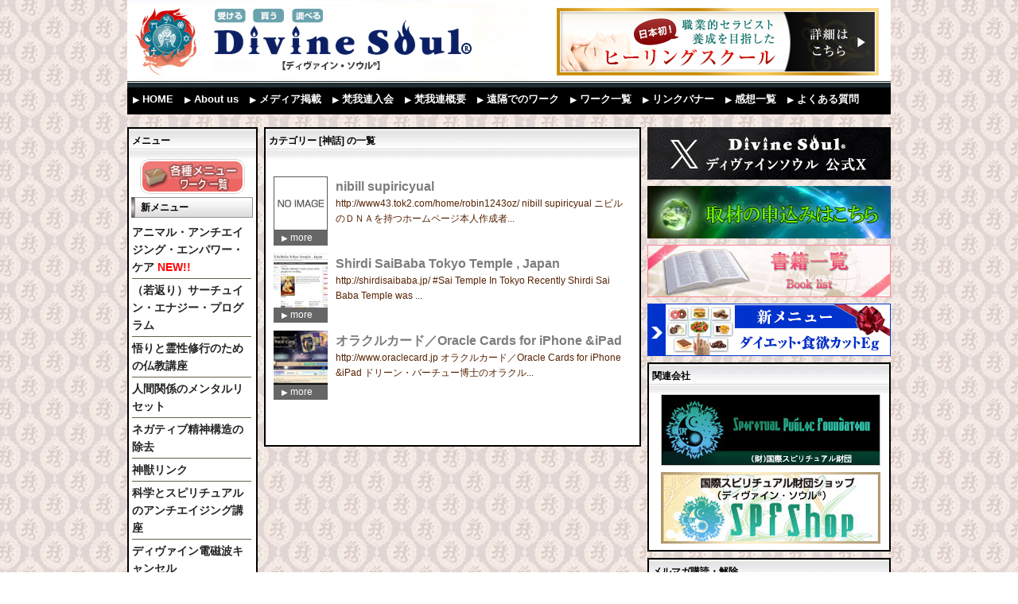

--- FILE ---
content_type: text/html; charset=UTF-8
request_url: http://divinesoul.jp/category/registered/link-information/link-myth
body_size: 34121
content:




<!DOCTYPE html>
<html xmlns="http://www.w3.org/1999/xhtml" xml:lang="ja-JP" lang="ja-JP">
<head>
<meta http-equiv="content-type" content="text/html; charset=utf-8">
<title>神話 | divinesoul  [ディヴァイン・ソウル®]</title>
<meta name="viewport" content="width=1024">
<meta name="robots" content="index,follow">
<meta name="robots" content="noydir">
<meta name="robots" content="noodp">
<meta http-equiv="Content-Language" content="ja" />
<meta http-equiv="Content-Style-Type" content="text/css" />
<meta http-equiv="Content-Script-Type" content="text/javascript" />
<meta http-equiv="X-UA-Compatible" content="requiresActiveX=true" />
<meta content="" name="keywords">
<meta content="スピリチュアルと精神世界のポータルサイト" name="description">
<link rel="stylesheet" href="http://divinesoul.jp/wp/wp-content/themes/divinesoul/style.css" media="screen">
<link href='http://fonts.googleapis.com/css?family=Crimson+Text&amp;subset=latin' rel='stylesheet' type='text/css'>
<link rel="alternate" type="application/rss+xml" title="nachuruのRSS" href="http://divinesoul.jp/feed" />
<!--[if lt IE 9]>
<script src="http://html5shiv.googlecode.com/svn/trunk/html5.js"></script>
<script src="http://ie7-js.googlecode.com/svn/trunk/lib/IE9.js"></script>
<![endif]-->





<script type="text/javascript">
 document.oncontextmenu = function(){
      alert( "右クリック禁止" );
     return false;
};
</script>

<!-- Google Tag Manager -->
<script>(function(w,d,s,l,i){w[l]=w[l]||[];w[l].push({'gtm.start':
new Date().getTime(),event:'gtm.js'});var f=d.getElementsByTagName(s)[0],
j=d.createElement(s),dl=l!='dataLayer'?'&l='+l:'';j.async=true;j.src=
'https://www.googletagmanager.com/gtm.js?id='+i+dl;f.parentNode.insertBefore(j,f);
})(window,document,'script','dataLayer','GTM-57BKF2H');</script>
<!-- End Google Tag Manager -->

<link rel="alternate" type="application/rss+xml" title="divinesoul  [ディヴァイン・ソウル®] &raquo; 神話 カテゴリーのフィード" href="http://divinesoul.jp/category/registered/link-information/link-myth/feed" />
<script type="text/javascript">
// <![CDATA[
var lightbox_path = "http://divinesoul.jp/wp/wp-content/plugins/lightbox-gallery/";
// ]]>
</script>
<link rel="EditURI" type="application/rsd+xml" title="RSD" href="http://divinesoul.jp/wp/xmlrpc.php?rsd" />
<link rel="wlwmanifest" type="application/wlwmanifest+xml" href="http://divinesoul.jp/wp/wp-includes/wlwmanifest.xml" /> 
<meta name="generator" content="WordPress 3.6.1" />

<!-- All in One SEO Pack 2.0.4 by Michael Torbert of Semper Fi Web Design[166,203] -->
<meta name="robots" content="noindex,follow" />

<link rel="canonical" href="http://divinesoul.jp/category/registered/link-information/link-myth" />
<!-- /all in one seo pack -->
<!-- BEGIN: WP Social Bookmarking Light -->
<meta name="mixi-check-robots" content="noimage" />
<script type="text/javascript" src="http://connect.facebook.net/ja_JP/all.js#xfbml=1"></script>
<style type="text/css">
.wp_social_bookmarking_light{
    border: 0 !important;
    padding: 0 !important;
    margin: 0 !important;
}
.wp_social_bookmarking_light div{
    float: left !important;
    border: 0 !important;
    padding: 0 !important;
    margin: 0 5px 0px 0 !important;
    height: 23px !important;
    text-indent: 0 !important;
}
.wp_social_bookmarking_light img{
    border: 0 !important;
    padding: 0;
    margin: 0;
    vertical-align: top !important;
}
.wp_social_bookmarking_light_clear{
    clear: both !important;
}
.wsbl_twitter{
    width: 100px;
}</style>
<!-- END: WP Social Bookmarking Light -->
</head>
<body id="PageTop">
<!-- Google Tag Manager (noscript) -->
<noscript><iframe src="https://www.googletagmanager.com/ns.html?id=GTM-57BKF2H"
height="0" width="0" style="display:none;visibility:hidden"></iframe></noscript>
<!-- End Google Tag Manager (noscript) -->

<div class="bg">
	<!-- ↓ header
	============================================= -->
	<header class="headerArea">
		<div class="clearFix">

			<!-- //menuList -->
			<div class="logo on"><a href="http://divinesoul.jp/"><img src="http://divinesoul.jp/wp/wp-content/themes/divinesoul/images/logo.jpg" alt="divinesoul | 公式ホームページ" width="425" height="85" /></a></div>
			<div class="logo2 on"><a href="http://spiritual-public-foundation.org/news/20440"><img src="http://divinesoul.jp/wp/wp-content/themes/divinesoul/images/school.jpg" alt="職業的セラピスト養成を目指した本格的ヒーリングスクール2019年4月第五期生募集中" width="405" height="85" /></a></div>

			<!--<div class="ad_bg"><a href="http://spiritual-public-foundation.org/"><span class="bold_df f14">薬事法務学会公認、ISO9001(品質)‐ISO14001(環境)</span>・ 国際標準規格マネジメントシステム取得 スピリチュアル・ヒーリングインストラクター、 カウンセリングインストラクター、パワーストーンインスト ラクターアロマテラピーインストラクター２級講座開講 </a></div>-->
		</div>
		<!-- //clearFix -->
		<div class="menuList">

		<ul id="menu-mainmenu" class=""><li id="menu-item-18556" class="menu-item menu-item-type-custom menu-item-object-custom menu-item-home menu-item-18556"><a href="http://divinesoul.jp">HOME</a></li>
<li id="menu-item-18554" class="menu-item menu-item-type-custom menu-item-object-custom menu-item-18554"><a href="http://divinesoul.jp/about-us">About us</a></li>
<li id="menu-item-18555" class="menu-item menu-item-type-custom menu-item-object-custom menu-item-18555"><a href="http://divinesoul.jp/column/essay/media">メディア掲載</a></li>
<li id="menu-item-18557" class="menu-item menu-item-type-post_type menu-item-object-page menu-item-18557"><a href="http://divinesoul.jp/bongaren-nyukai">梵我連入会</a></li>
<li id="menu-item-18558" class="menu-item menu-item-type-custom menu-item-object-custom menu-item-18558"><a href="http://divinesoul.jp/summary">梵我連概要</a></li>
<li id="menu-item-18560" class="menu-item menu-item-type-custom menu-item-object-custom menu-item-18560"><a href="http://divinesoul.jp/remote_absentee">遠隔でのワーク</a></li>
<li id="menu-item-18561" class="menu-item menu-item-type-post_type menu-item-object-page menu-item-18561"><a href="http://divinesoul.jp/menulist">ワーク一覧</a></li>
<li id="menu-item-18562" class="menu-item menu-item-type-custom menu-item-object-custom menu-item-18562"><a href="http://divinesoul.jp/reciprocal_link">リンクバナー</a></li>
<li id="menu-item-19884" class="menu-item menu-item-type-post_type menu-item-object-page menu-item-19884"><a href="http://divinesoul.jp/customervoice">感想一覧</a></li>
<li id="menu-item-26154" class="menu-item menu-item-type-post_type menu-item-object-page menu-item-26154"><a href="http://divinesoul.jp/qa">よくある質問</a></li>
</ul>    	</div>
	</header><!-- ↓ Contents
============================================= -->
<div class="contents">
	<section class="main">
		<div class="clearFix">
						<section class="mainAreaL">
					<div class="contentsL">
						<!-- menu -->
						<div class="menu">
							<div class="menuTitle">メニュー</div>
							<div class="text-center pt8 on"><a href="http://divinesoul.jp/menulist"><img src="http://divinesoul.jp/wp/wp-content/themes/divinesoul/images/bt_menu.gif" width="132px" height="44px"></a></div>
							<div class="menuTop">新メニュー</div>
							<ul>
								<li><a href="http://divinesoul.jp/registered/link-healing/animal-anti-aging-empower-care">アニマル・アンチエイジング・エンパワー・ケア<span class="red bold_df"> NEW!!</span></a></li>
								<li><a href="http://divinesoul.jp/menu/lmenu_session/03_session/beauty/sirtuin-energy-program">（若返り）サーチュイン・エナジー・プログラム</a></li>
								<li><a href="http://divinesoul.jp/menu/lmenu_session/buddhist_lectures">悟りと霊性修行のための仏教講座</a></li>
								<li><a href="http://divinesoul.jp/menu/lmenu_session/03_session/relationships_reset">人間関係のメンタルリセット</a></li>
								<li><a href="http://divinesoul.jp/menu/lmenu_session/03_session/remove_negative_mind">ネガティブ精神構造の除去</a></li>
								<li><a href="http://divinesoul.jp/menu/lmenu_session/11_devinelink/divine-beast">神獣リンク</a></li>
								<li><a href="http://divinesoul.jp/menu/courses/science-spiritual-anti-aging">科学とスピリチュアルのアンチエイジング講座</a></li>
								<li><a href="http://divinesoul.jp/menu/lmenu_session/03_session/evolution/electromagnetic_waves">ディヴァイン電磁波キャンセル<span class="red bold_df"></span></a></li>
								<li><a href="http://divinesoul.jp/menu/lmenu_session/03_session/evolution/ltf-trinity">L.T.F.トリニティ<span class="red bold_df"></span></a></li>
								<li><a href="http://divinesoul.jp/menu/lmenu_session/03_session/evolution/reverse-reflection">リバースリフレクション・バリア<span class="red bold_df"></span></a></li>
								<li><a href="http://divinesoul.jp/menu/lmenu_session/03_session/evolution/es-protection">ESプロテクション<span class="red bold_df"></span></a></li>
								<li><a href="http://divinesoul.jp/menu/super-soul-injection">スーパー・ソウル・インジェクション<span class="red bold_df"></span></a></li>
								<li><a href="http://divinesoul.jp/menu/lmenu_session/03_session/beyond2020">ビヨンド2020アセンション<span class="red bold_df"></span></a></li>
								<li><a href="http://divinesoul.jp/menu/energy_personnel_seminar">エネルギー能力者セミナー<span class="red bold_df"></span></a></li>
								<li><a href="http://divinesoul.jp/menu/lmenu_session/03_session/holydragon">ホーリー・ドラゴン<span class="red bold_df"></span></a></li>
								<li><a href="http://divinesoul.jp/menu/lmenu_session/03_session/mind_reinforce">ストレス耐性強化系セッション 【マインド・レインフォース】<span class="red bold_df"></span></a></li>
								<li><a href="http://divinesoul.jp/menu/diamond_heart">ダイヤモンドハート<span class="red bold_df"></span></a></li>
								<li><a href="http://divinesoul.jp/menu/success-story">あなたの自力で夢を叶える成功物語.講座<span class="red bold_df"></span></a></li>
								<li><a href="http://divinesoul.jp/menu/lmenu_session/11_devinelink/18-enlightenment_spirituality/divine_enlightight_linkage">【悟り・霊的進化系ディヴァイン・リンク】ディヴァイン・エンライト・リンケージ<span class="red bold_df"></span></a></li>
								<li><a href="http://divinesoul.jp/menu/divinecareprogram">ディヴァイン・ケア・プログラム<span class="red bold_df"></span></a></li>
								<li><a href="http://divinesoul.jp/animal-2/dog_divinecareprogram">犬用ディヴァイン・ケア・プログラム<span class="red bold_df"></span></a></li>
							</ul>
                            <!--<div class="menuTop f10">期間限定、今月のお勧めリンク</div>
							<ul>
								<li><a href="http://divinesoul.jp/menu/lmenu_session/11_devinelink/00-monthly_recommend/janus">ヤヌス神リンク(守護神＋祈願付きリンク)<span class="red bold_df"> NEW!!</span></a></li>

							</ul>-->

                            <div class="menuTop">人気メニュー</div>
							<ul>
								<li><a href="http://divinesoul.jp/animal-2/dog-vaccine9">ワンちゃん混合接種ワクチン9種＋狂犬病予防エナジー伝授</a></li>
								<li><a href="http://divinesoul.jp/menu/lmenu_etc/03_comingsoon/coaching">愛内かこのダイエットコーチング！</a></li>
								<li><a href="http://divinesoul.jp/menu/lmenu_session/17_extraterrestrial_energyprogram">地球系外高次エネルギー体プログラム「パラディヴァイン・リンク」</a></li>
							</ul>

							<div class="menuTop">セッション系</div>
							<ul>
								<!--< ?php wp_list_categories('child_of=2037&depth=1&orderby=slug&hide_empty=0&title_li=') ?>-->
                                <li><a href="http://divinesoul.jp/category/menu/lmenu_session/01_counseling">カウンセリング</a></li>
                                <li><a href="http://divinesoul.jp/category/menu/lmenu_session/02_healing">ダブル・ヒーリング</a></li>
								<li><a href="http://divinesoul.jp/category/menu/lmenu_session/03_session">各種セッション</a></li>
								<li><a href="http://divinesoul.jp/category/menu/lmenu_session/04_economicfortune">金運系セッション</a></li>
								<li><a href="http://divinesoul.jp/category/menu/lmenu_session/05_love-menu">恋愛系講座＆セッション</a></li>
								<li><a href="http://divinesoul.jp/category/menu/lmenu_session/06_vest">才能開花・能力付与</a></li>
								<li><a href="http://divinesoul.jp/category/menu/lmenu_session/07_initiation">能力伝授</a></li>
								<li><a href="http://divinesoul.jp/category/menu/lmenu_session/08_resurrection">能力封印解除・復活</a></li>
								<li><a href="http://divinesoul.jp/category/menu/lmenu_session/09_subscriptionsenergy">スクリプションエナジー</a></li>
								<li><a href="http://divinesoul.jp/category/menu/lmenu_session/10_diet_appetite_cut">ダイエット・食欲カットEg</a></li>
								<li><a href="http://divinesoul.jp/category/menu/lmenu_session/15_brain_activation">学習・脳活性化プログラム</a></li>
								<li><a href="http://divinesoul.jp/category/menu/lmenu_session/11_devinelink">ディヴァインリンク</a></li>
								<li><a href="http://divinesoul.jp/category/menu/lmenu_session/12_divine-skill">ディヴァイン・スキル</a></li>
								<li><a href="http://divinesoul.jp/category/menu/lmenu_session/13_divinehealing">ディヴァイン・ヒーリング</a></li>
							</ul>

							<div class="menuTop">講座・セミナー系</div>
							<ul>
								<!--< ?php wp_list_categories('child_of=2039&depth=1&orderby=slug&hide_empty=0&title_li=') ?>-->
								<li><a href="http://divinesoul.jp/menu/courses/science-spiritual-anti-aging">科学とスピリチュアルのアンチエイジング講座</a></li>
								<li><a href="http://divinesoul.jp/animal-2/">アニマル講座・ヒーリング関係</a></li>
								<li><a href="http://divinesoul.jp/menu/lmenu_seminar/artmasanga">ディヴァイン・ソウルレクチャー・アートマサンガ（魂の集い）</a></li>
								<li><a href="http://divinesoul.jp/category/menu/lmenu_seminar/01_channeling-course">チャネリング講座</a></li>
								<li><a href="http://divinesoul.jp/category/menu/lmenu_seminar/02_healing-course">ヒーリング講座</a></li>
								<li><a href="http://divinesoul.jp/category/menu/lmenu_seminar/03_worker">ライトワーカー養成コース</a></li>
								<li><a href="http://divinesoul.jp/category/menu/lmenu_seminar/04_meditation">修行用の瞑想法</a></li>
								<li><a href="http://divinesoul.jp/category/menu/lmenu_seminar/05_beauty-course">ビューティ講座</a></li>
								<li><a href="http://divinesoul.jp/category/menu/lmenu_seminar/06_initiation">伝法潅頂(イニシエーション)</a></li>

							</ul>

							<!-- <div class="menuTop">その他</div>
							<ul>
									<li class="cat-item cat-item-20"><a href="http://divinesoul.jp/category/menu/lmenu_etc/01_relaxation" title="リラクゼーション に含まれる投稿をすべて表示">リラクゼーション</a>
</li>
	<li class="cat-item cat-item-183"><a href="http://divinesoul.jp/category/menu/lmenu_etc/02_healing-free" title="無償遠隔ヒーリング に含まれる投稿をすべて表示">無償遠隔ヒーリング</a>
</li>
							</ul> -->


							<div class="menuTop f10">DO･DRヒーリングオプション</div>
							<ul>
																								<li><a href="http://divinesoul.jp/menu/lmenu_session/06_vest/do-mainstream" title="DO メインストリーム">DO メインストリーム</a></li>
																<li><a href="http://divinesoul.jp/menu/lmenu_session/06_vest/do-defence" title="DO ネガティブ・ディフェンス">DO ネガティブ・ディフェンス</a></li>
																<li><a href="http://divinesoul.jp/menu/lmenu_session/06_vest/do-learning" title="DO トリプル・ラーニング">DO トリプル・ラーニング</a></li>
																<li><a href="http://divinesoul.jp/menu/lmenu_session/06_vest/do-relaxation" title="DO リラクゼーション・オブ・テンション">DO リラクゼーション・オブ・テンション</a></li>
																<li><a href="http://divinesoul.jp/menu/lmenu_session/06_vest/do-negativedivorce" title="DO ネガティブ・ディボース">DO ネガティブ・ディボース</a></li>
																<li><a href="http://divinesoul.jp/menu/lmenu_session/06_vest/do-grounding" title="DO パーフェクト・グラウンディング・アースパワー">DO パーフェクト・グラウンディング・アースパワー</a></li>
																<!--
								<li><a href="#">DO メインストリーム</a></li>
								<li><a href="#">DO ネガティブ・ディフェンス</a></li>
								<li><a href="#">DO トリプル・ラーニング</a></li>
								<li><a href="#">DO リラクゼーション・オブ・テンション </a></li>
								<li><a href="#">DO ネガティブ・ディボース</a></li>
								<li><a href="#">DO パーフェクト・グラウンディング・アースパワー</a></li>
								 -->
							</ul>
							<div class="menuTop f10">ディヴァイン・アヴァターラ</div>
							<ul>
   								<li><a href="http://divinesoul.jp/menu/avatara-shiva">シヴァ神</a></li>
								<li><a href="http://divinesoul.jp/menu/avatara-vishnu">ヴィシュヌ神</a></li>
								<li><a href="http://divinesoul.jp/menu/avatara-brahma">ブラフマー神</a></li>
								<li><a href="http://divinesoul.jp/menu/avatara-ganesh">ガネーシャ神</a></li>
								<li><a href="http://divinesoul.jp/menu/avatara-aldernalisubara">アルダーナリシュヴァラ神</a></li>
								<li><a href="http://divinesoul.jp/menu/avatara-kalacakra">カ―ラチャクラ神</a></li>
								<li><a href="http://divinesoul.jp/menu/avatara-dattatolayer">ダッタトレーヤ―神</a></li>

								<li><a href="http://divinesoul.jp/menu/avatara-kali">女神カーリー</a></li>
								<li><a href="http://divinesoul.jp/menu/avatara-parvati">女神パールヴァティー</a></li>
								<li><a href="http://divinesoul.jp/menu/avatara-laksmi">女神ラクシュミー</a></li>
								<li><a href="http://divinesoul.jp/menu/avatara-sarasvati">女神サラスヴァティ</a></li>
								<li><a href="http://divinesoul.jp/menu/avatara-gayatri">ガヤトリ女神</a></li>

								<li><a href="http://divinesoul.jp/menu/avatara-durga">女神ドゥルガー</a></li>
							</ul>

							<div class="refund">
								<p> ※当サロンではいかなる理由があろうと、ご返金はお断りしております。恐れ入りますが、ご了承のうえお申込み・ご予約ください。
									※当日のキャンセルに関しては、全額を請求させていただくか、受講回数を減らさせていただきます。必ず前日までにご連絡ください。</p>
							</div>
						</div>

						<!-- borderB -->
						<div class="borderB">
							<ul class="bannerL  on">
								<li><a href="http://www.dff.jp/" target="_blank"><img src="http://bnr.dff.jp/pix/dffbanner120_60.gif" alt="クリックで救える命がある。" width="120" height="60"></a></li>
								<!-- <li><a href="http://www.kddi.com/corporate/torikumi/kibou/" target="_blank"><img src="http://www.kddi.com/corporate/kddi/csr/kibou/image/banner150x150.gif" alt="KDDIクリック募金 キボウのカケラ" width="125" height="125" ></a></li> -->
							</ul>
						</div>
						<!-- //borderB -->

						<ul class="bannerL on">
							<li><a href="http://blogopolis.jp/view/http://divinesoul.jp/" target="_blank"><img src="http://divinesoul.jp/wp/wp-content/themes/divinesoul/images/blogopolis.png" width="125" height="100"></a></li>

						</ul>
					</div>
					<!-- //contentsL-->


					<!-- contentsL_02-->
					<!--<div class="contentsL mt8">
						<div class="menu_02">
							<div class="menuTitle f10">ディヴァインソウル チャンネル</div>
							<!-- begin featured video -->

							<!--<div class="centerL ">
								<iframe width="148" height="148" src="http://www.youtube.com/embed/waM30LiXoHk?feature=player_detailpage" frameborder="0" allowfullscreen></iframe>
							</div>-->
							<!--<p>【DivineSoul Channel】<br>
								&emsp;&raquo; <a href="http://www.youtube.com/user/divinesoul78" target="_blank">その他の動画</a></p>-->

							<!-- end featured video -->

					<!-- //contentsL_02-->

				</section>
				<!-- //mainAreaL-->


		<!-- mainAreaC-->
		<div class="mainC">
			<!-- mainAreaC-->
    			<section class="mainAreaC">
				<div class="menu_03">
						<div class="menuTitle">
							<h2>カテゴリー [神話] の一覧</h2>
						</div>
						<div class="contentList">
												<!-- box-->
														<div class="pt10">
								<div class="left">
									<a href="http://divinesoul.jp/registered/nibill-supiricyual" title="nibill supiricyual"><img src="http://divinesoul.jp/wp/wp-content/themes/divinesoul/images/noimage.gif" width="68" height="68" alt="nibill supiricyual" /></a>
								</div>
								<div class="contentBoxL"><span class="red bold_df"></span>
									<h3><a href="http://divinesoul.jp/registered/nibill-supiricyual" class="title">nibill supiricyual</a></h3>
									<p>http://www43.tok2.com/home/robin1243oz/

nibill supiricyual

ニビルのＤＮＡを持つホームページ本人作成者...</p>
								</div>
								<div class="more">
									<a href="http://divinesoul.jp/registered/nibill-supiricyual"><span class="f10">&#9654;</span>&nbsp;more</a>
								</div>
							</div>
														<div class="pt10">
								<div class="left">
									<a href="http://divinesoul.jp/registered/shirdi-saibaba-tokyo-temple-japan" title="Shirdi SaiBaba Tokyo Temple , Japan"><img src="http://divinesoul.jp/wp/wp-content/uploads/2011/03/shirdi-saibaba-200x200.jpg" width="68" height="68" alt="Shirdi SaiBaba Tokyo Temple , Japan" /></a>
								</div>
								<div class="contentBoxL"><span class="red bold_df"></span>
									<h3><a href="http://divinesoul.jp/registered/shirdi-saibaba-tokyo-temple-japan" class="title">Shirdi SaiBaba Tokyo Temple , Japan</a></h3>
									<p>http://shirdisaibaba.jp/

#Sai Temple In Tokyo
Recently Shirdi Sai Baba Temple was ...</p>
								</div>
								<div class="more">
									<a href="http://divinesoul.jp/registered/shirdi-saibaba-tokyo-temple-japan"><span class="f10">&#9654;</span>&nbsp;more</a>
								</div>
							</div>
														<div class="pt10">
								<div class="left">
									<a href="http://divinesoul.jp/registered/oraclecard" title="オラクルカード／Oracle Cards for iPhone &amp;iPad"><img src="http://divinesoul.jp/wp/wp-content/uploads/2010/07/oraclecard-150x150.jpg" width="68" height="68" alt="オラクルカード／Oracle Cards for iPhone &amp;iPad" /></a>
								</div>
								<div class="contentBoxL"><span class="red bold_df"></span>
									<h3><a href="http://divinesoul.jp/registered/oraclecard" class="title">オラクルカード／Oracle Cards for iPhone &#038;iPad</a></h3>
									<p>http://www.oraclecard.jp
オラクルカード／Oracle Cards for iPhone &amp;iPad
ドリーン・バーチュー博士のオラクル...</p>
								</div>
								<div class="more">
									<a href="http://divinesoul.jp/registered/oraclecard"><span class="f10">&#9654;</span>&nbsp;more</a>
								</div>
							</div>
														<div class="pt10">
							<p>
							 &nbsp;
														</p>
							</div>
												</div>
				</div>
			</section>
							<!-- //mainAreaC-->
		</div>
						<div class="areaRight">
					<section class="mainAreaR">
					<!--<div class="bg_w mb8 on"><a href="http://divinesoul.jp/category/store"><img src="http://divinesoul.jp/wp/wp-content/themes/divinesoul/images/goods_02.jpg" width="306" height="66" alt="" /></a></div>-->
						<div class="bg_w mb8 on"><a href="https://x.com/KddGLh2bLxBgM3h" target="_blank"><img src="http://divinesoul.jp/wp/wp-content/themes/divinesoul/images/x-bnr.jpg?240702" width="306" height="66" alt="ディバインソウル 公式X" /></a></div>
						<div class="bg_w mb8 on"><a href="http://divinesoul.jp/press-2"><img src="http://divinesoul.jp/wp/wp-content/themes/divinesoul/images/ples.jpg" width="306" height="66" alt="" /></a></div>
						<div class="bg_w mb8 on"><a href="http://divinesoul.jp/rmenu_books"><img src="http://divinesoul.jp/wp/wp-content/themes/divinesoul/images/book_list.jpg" width="306" height="66" alt="" /></a></div>
						<div class="bg_w mb8 on"><a href="http://divinesoul.jp/category/menu/lmenu_session/10_diet_appetite_cut"><img src="http://divinesoul.jp/wp/wp-content/themes/divinesoul/images/diet_cut.jpg" width="306" height="66" alt="" /></a></div>
						<div class="contentsR">
							<!-- menu -->
							<div class="menuR">
								<div class="menuTitle">関連会社</div>
								<ul class="bannerR on">
									<li><a href="http://spiritual-public-foundation.org/" target="_blank"><img src="http://divinesoul.jp/wp/wp-content/themes/divinesoul/images/zaidanbanner3.jpg" width="276" height="90" alt="" /></a></li>
									<li><a href="http://spiritual-shop.jp/" target="_blank"><img src="http://divinesoul.jp/wp/wp-content/themes/divinesoul/images/shopbanner.jpg" width="276" height="90" alt="" /></a></li>
									<!--<li><a href="http://bonga.jp/spifes/" target="_blank"><img src="http://divinesoul.jp/wp/wp-content/themes/divinesoul/images/spi_banner.jpg" width="276" height="90" alt="" /></a></li>
									<li><a href="http://shirdisaibaba.jp/" target="_blank"><img src="http://divinesoul.jp/wp/wp-content/themes/divinesoul/images/sil001.jpg" width="276" height="90" alt="" /></a></li>-->
								</ul>
							</div>
						</div>
					</section>
					<!-- //mainAreaR-->

					<section class="mainAreaR mt8">
						<div class="contentsR">
							<!-- menu -->
							<div class="menuR">
								<div class="menuTitle">メルマガ購読・解除</div>
								<ul class="bannerR on">
									<li><a href="http://www.mag2.com/m/0001356771.html"><img src="http://divinesoul.jp/wp/wp-content/themes/divinesoul/images/melmagbanner.jpg" width="250" height="83" alt="" /></a></li>
								</ul>
								<div class="pt8 p8 f14 text-left">
									<form name="mag2-form" action="http://regist.mag2.com/reader/Magrdop" method="POST" style="margin:8px 0 0;">
										<input type="hidden" name="magid" value="1356771" />
										<input type="hidden" name="reg" value="hakkou" />
										<label>
											<input type="radio" name="op" value="reg" title="購読" checked="checked" />
											購読</label>
										&emsp;
										<label>
											<input type="radio" name="op" value="unreg" title="解除" />
											解除</label>
										<input type="text" name="rdemail" value="" size="19" title="メールアドレス" />
										<br />
										<a href="http://www.mag2.com/read/index.html" style="color:#000; font-size:10px;">　読者購読規約</a>&emsp;
										<input type="submit" value="送信" title="送信" />
									</form>
								</div>
								<div class="ml8 mr8">&gt;&gt;&nbsp;<a href="http://archive.mag2.com/0001356771/index.html" style="color:#000;">バックナンバー</a></div>
								<div style="margin:0 7px; padding:6px 0 2px; position:relative; text-align:left;"> <span style="color:#F00">都合により、月１回の配信になります。<br>
									今後ともご愛読の程よろしくお願い致します。</span> </div>
							</div>
						</div>
					</section>
					<!-- //mainAreaR-->

					<section class="mainAreaR mt8">
						<div class="contentsR">
							<!-- menu -->
							<div class="menuR">
								<div class="menuTitle">神の力と霊の力</div>
								<p class="pt4 pl8 pr8">スピリチュアルな能力には、神の力と霊の力があります。</p>
								<p class="pt4 pl8 bold_df">★【霊の力】：</p>
								<p class="pt4 pl8 pr8">この力は生まれつき持っている人が多いです。人格は無用です。才能が重要です。プライドの鼻は人それぞれです。性欲が強いです。相手のネガティヴを受けます。カルマの「つけ」があります。力を使えばその見返りを求められます。カウンセリング内容が霊の話(先祖,お墓,憑依,水子など)にかたよります。人に指図することを好みます。霊は現世に執着します。 </p>
								<p class="pt4 pl8 bold_df">★【神の力】：</p>
								<p class="pt4 pl8 pr8"> この力を生まれつき持っている人は聖者・聖仙くらいです。ほとんどの人は後天的に身につけます。人格が重要です。才能は無用です。プライドの鼻は低くなければいけません。神へのサレンダー(全托)が必要です。相手のネガティヴを受けません。カルマの「つけ」はありません。力を使ってもその見返りはありません。カウンセリング内容が中立的です。指図するより本人に考えさせます。神は現世に執着しません。 </p>
								<p class="pt8 pl8 pr8"> 私達は神の力を使ったセッションを行い、セミナーで神の力を伝授します。どうぞご安心ください。意識レベル20を超えると、解脱へ向けてのエネルギー状態となっていきますが、その方の人格や能力の使い方により解脱出来ない場合もあります。 </p>
							</div>
						</div>
					</section>
					<!-- //mainAreaR-->

					<section class="mainAreaR mt8">
						<div class="contentsR">
							<!-- menu -->
							<div class="menuR">
								<div class="menuTitle">キャンペーン</div>
								<ul class="bannerR on">
									<li><a href="http://divinesoul.jp/campaign_mobile"><img src="http://divinesoul.jp/wp/wp-content/themes/divinesoul/images/_ad_mo2.jpg" width="280" height="62" alt="" /></a></li>
								</ul>
							</div>
						</div>
					</section>
					<!-- //mainAreaR-->

					<!-- //mainAreaR-->

					<!--<section class="mainAreaR mt8">
						<div class="contentsR">
							<!-- menu -->
							<!--<div class="menuR">
								<div class="menuTitle">MIXI COMMUNITY</div>
								<ul class="mixi">
									<li>ミクシィ(mixi)内のコミュニティに、ご参加ください</li>
									<li class="mixiIcon"><a href="http://mixi.jp/view_community.pl?id=3282288" target="_blank">スピリチュアル/精神世界/NewAge</a></li>
									<li class="mixiIcon"><a href="http://mixi.jp/view_community.pl?id=3896569" target="_blank">瞑想家/ヒーラー/チャネラー養成</a></li>
								</ul>
							</div>
						</div>
					</section>-->
					<!-- //mainAreaR-->

					<!-- //mainAreaR-->

					<!--<section class="mainAreaR mt8">
						<div class="contentsR">
							<!-- menu -->
							<!--<div class="menuR">
								<div class="menuTitle">FACE BOOK</div>
								<!-- Facebook Badge START -->
								<!--<div class="on text-center"><a href="https://ja-jp.facebook.com/aiuchi" target="_blank" title="愛内清隆"><img src="http://divinesoul.jp/wp/wp-content/themes/divinesoul/images/nevzkkps.jpg" width="148" height="176" style="border: 0px;" /></a></div>
								<!-- Facebook Badge END -->

								<!--<iframe src="http://www.facebook.com/plugins/likebox.php?href=https://www.facebook.com/divinesoul.jp&amp;width=300&amp;colorscheme=light&amp;show_faces=true&amp;border_color&amp;stream=false&amp;header=true&amp;" scrolling="no" frameborder="0"style="border:none; overflow:hidden; width:300px; height:300px "allowTransparency="true" ></iframe>
							</div>
						</div>
					</section>-->
					<!-- //mainAreaR-->
				</div>		</div>
	</section>
<!-- /main -->
</div>
<!-- /contents -->
	<!-- ↓ Footer
============================================= -->

	<footer class="footer">
		<div class="footerBox">
			<div class="footerNavi">
				<ul id="menu-footermenu" class=""><li id="menu-item-18565" class="menu-item menu-item-type-custom menu-item-object-custom menu-item-18565"><a href="http://divinesoul.jp/company">会社概要</a></li>
<li id="menu-item-18566" class="menu-item menu-item-type-custom menu-item-object-custom menu-item-18566"><a href="http://divinesoul.jp/law">特定商取引法に基づく表記</a></li>
<li id="menu-item-18567" class="menu-item menu-item-type-custom menu-item-object-custom menu-item-18567"><a href="http://divinesoul.jp/privacypolicy">プライバシーポリシー</a></li>
<li id="menu-item-18568" class="menu-item menu-item-type-custom menu-item-object-custom menu-item-18568"><a href="http://divinesoul.jp/main-contact">お問い合わせ</a></li>
<li id="menu-item-28183" class="menu-item menu-item-type-post_type menu-item-object-page menu-item-28183"><a href="http://divinesoul.jp/site-map">サイトマップ</a></li>
<li id="menu-item-22778" class="menu-item menu-item-type-post_type menu-item-object-page menu-item-22778"><a href="http://divinesoul.jp/link_collection">リンク集</a></li>
</ul>			</div>
			<div class="address">
				<div class="left w500">【ディヴァイン・ソウル(聖霊)】 はスピリチュアルと精神世界のサイトです。</div>
				<div class="text-right"> <span>Copyright (c)</span> &nbsp;<a href="http://divinesoul.jp/">divinesoul.jp </a>&nbsp;<span>All Rights Reserved.</span></div>
			</div>
		</div>
		<!-- footerBox -->

	</footer>

	<!-- ↓javascript
======================== -->
		<!--[if IE 6]>
		<script>DD_belatedPNG.fix('img, .png');</script>
	<![endif]-->
      
</div>
</body>
</html>


上記をもっと短くまとめたいです。

--- FILE ---
content_type: text/css
request_url: http://divinesoul.jp/wp/wp-content/themes/divinesoul/style.css
body_size: 331
content:
@charset "utf-8";
/*
Theme Name: Divinsoul
Description: This is the theme for Divinsoul.
Author: 株式会社オレンジ
Author URI: http://www.orange-japan.com/
Version: 1.0
*/

/* CSS Document */
@import url("css/reset.css");
@import url("css/head.css");
@import url("css/base.css");
@import url("css/set.css");



--- FILE ---
content_type: text/css
request_url: http://divinesoul.jp/wp/wp-content/themes/divinesoul/css/head.css
body_size: 3045
content:
@charset "UTF-8";
.headerArea {
	width: 960px;
	height: 150px;
	margin: 0px auto;
	text-align: left;
	background: url(../images/head_bg_02.jpg) no-repeat center top;
}
.menuList {
	width:960px;
	height:34px;
	line-height:30px;
	font-weight:bold;
	background:#000;
	clear:left;
}
.menuList li {
	float:left;
	padding: 0 7px;



}

.menuList a {
	font-size: 105%;
}

.menuList a:link {
	color:#fff;


}
.menuList a:hover {
	color:#fff;


}
.menuList a:visited {
	color:#fff;

}

.menuList a:before {
    content: "▶";
    font-size: 10px;
    margin-right: 4px;
}

.logo {
	width:410px;
	height:100px;
	float:left;
	padding-left:10px;
	padding-top:10px;
	display:inline;
}
.logo2 {
	width:410px;
	height:100px;
	float:right;
	padding-right:10px;
	padding-top:10px;
	display:inline;
}

.ad_bg {
	font-size:12px;
	padding-top:10px;
	padding-left:40px;
	padding-right:8px;
	color:#665f4c;
	_zoom: 1;
	overflow: hidden;
	height:90px;
	background: url(../images/ad_bg.jpg) no-repeat right;
}
.ad_bg a:link {
	color:#665f4c;
}
.ad_bg a:visited {
	color:#665f4c;
}
/* header
====================================*/

.header_whole {
	width: 100%;
	height:auto;
	background: url(../images/header.jpg) no-repeat center top;
}
.header_whole2 {
	width: 100%;
	height:auto;
	background: url(../images/header_02.jpg) no-repeat center top;
}
.header_bg {
	background: url(../images/header_bg.jpg) repeat-x center;
}
/* navi
====================================*/
.globalNavi {
	height: 50px;
	width: 100%;
	background: url(../images/navi_bg.jpg) repeat-x;
	clear: left;
}
.globalNavi ul {
	width: 960px;
	height: 50px;
	margin: 0px auto;
}
.globalNavi ul li {
	float: left
}
/* footer
====================================*/

.footer {
	height:auto;
	clear: both;

}
.footerBox {
	height: auto;
	width: 960px;
	margin: 0 auto;
	padding-top: 20px;
}

.footerNavi {
	width: 960px;
	float:left;
}
.footerNavi ul {
	position: relative;
	text-align: left;
	width: 960px;
	font-size: 80%;
	line-height: 1;
	margin-top:4px;
}
.footerNavi li {
	display: inline;
	border-left: 1px solid #000;
	color:#000;
	line-height: 1;
	font-size:12px;
	padding-left: 10px;
	padding-right: 12px;
}
.footerNavi li:first-child {
	border-left: 0 none;
	margin-left: 0;
	padding-left: 0;
}
.footerNavi li:last-child {
	border-right: 0 none;
	margin-right: 0;
	padding-right: 0;
}
.footerNavi li a{
	color:#000000;
}

.address {
	padding-top:6px;
	font-size: 12px;
	text-align: left;
	width: 960px;
	margin-top: 20px;
	background:#222d31;
		color: #FFF;
}
.addressInner {
	position: relative;
	top: 16px;
	margin: 0px auto;
	height: auto;
	width: 960px;
		color: #FFF;
}

.address span {
	font-family: "ヒラギノ角ゴ Pro W3", "Hiragino Kaku Gothic Pro", "メイリオ", Meiryo, Osaka, "ＭＳ Ｐゴシック", "MS PGothic", sans-serif;
}

.addressTxt {
	margin: 0px auto;
	height: auto;
	width: 960px;
}
.addressTxt span {
	font-family: 'Crimson Text', serif;
	font-size: 120%;
}
.address a {
	color: #FFF !important;
}
.address a:hover {
	color: #FFF;
	text-decoration: underline;
}

--- FILE ---
content_type: text/css
request_url: http://divinesoul.jp/wp/wp-content/themes/divinesoul/css/base.css
body_size: 9209
content:
@charset "UTF-8";
/* Layout
====================================*/

body {
	padding: 0;
	margin: 0 auto;
	text-align: center;
	font-size: 75%;
	line-height: 1.6;
	font-weight: normal;
	font-family: "ヒラギノ角ゴ Pro W3", "Hiragino Kaku Gothic Pro", "メイリオ", Meiryo, Osaka, "ＭＳ Ｐゴシック", "MS PGothic", sans-serif;
	user-select:none;
	-webkit-user-select:none;
	-moz-user-select:none;
	-khtml-user-select:none;
	-webkit-user-drag:none;
	-khtml-user-drag:none;
}
.bg {
	background: url(../images/bg.jpg) repeat center top;
}
.contents {
	color: #562303;
	text-align: left;
	padding-top:10px;
	padding-bottom:20px;
}
.main {
	width: 960px;
	height: auto;
	margin: 0px auto;
}
/* Link
====================================*/
a:link {
	text-decoration: none;
	outline: none;
	color:#7c7c7c;
}
a:visited {
	text-decoration: none;
	outline: none;
	color:#7c7c7c;
}
a:hover {
	text-decoration: underline;
	outline: none;
}
.on a:hover img {
	filter: alpha(opacity=60);
	opacity: 0.6;
	-ms-filter: "alpha( opacity=60 )";
	-moz-opacity: 0.6;
	-webkit-opacity: 0.6;
}
.on2 a:hover img {
	filter: alpha(opacity=80);
	opacity: 0.8;
	-ms-filter: "alpha( opacity=80 )";
	-moz-opacity: 0.8;
	-webkit-opacity: 0.8;
}
/* mainAreaL
====================================*/
.mainAreaL {
	float: left;
	width: 164px;
	height: auto;
}
.contentsL {
	border: 2px solid #000;
	background:#FFF;
	height: auto;
}
.menuTitle {
	line-height:30px;
	padding-left:4px;
	color:#000000;
	font-weight:bold;
}
.menu {
	height:auto;
	background: url(../images/contents_bg.jpg) repeat-x top center;
	padding-bottom:4px;
	border-bottom:2px solid #000;
}
.menu_02 {
	background: url(../images/contents_bg.jpg) repeat-x top center;
	padding-bottom:4px;
}
.menu ul {
	width:150px;
	padding-left:4px;
	padding-bottom:4px;
}
.menu li {
	font-size:90%;
	border-bottom:1px solid #665f4c;
	padding:3px 0px;
	font-weight: bold;
	color:#000000;
}



.menu li a:hover {
	width:100%;
	background:#e8e8e8;
	color:#000000;
	display: block;
}
.menuTop {
	height:30px;
	margin-top:4px;
	margin-left:3px;
	text-indent:12px;
	line-height:26px;
	background:url(../images/titleL.jpg) no-repeat;
	color:#000;
	font-weight:bold;
}
.refund {
	width:130px;
	color:#FF0000;
	padding:4px;
	margin:4px auto;
	border:1px solid #F00;
	font-size:10px;
	line-height:130%;
}
.centerL {
	width:148px;
	margin:0px auto;
}
.bannerL {
	width:120px;
	margin:0px auto;
}
.bannerL ul {
	width:120px;
	margin:0px auto;
}
.bannerL li {
	padding:8px 0px;
}

.mainAreaL li{
	font-size: 14px;
}
.mainAreaL li a:link{
	color: #242424;
}
.mainAreaL li a:link:hover{
	color: #7c7c7c;
}



/* mainAreaC
====================================*/

.mainC {
	width:474px;
	height:auto;
	float:left;
	padding-left:8px;
}
.mainAreaC {
	width: auto;
	height: auto;
	background:#FFF;
	border:2px solid #000;
}
.menu_03 {
	height:auto;
	padding-bottom:8px;
	background: url(../images/contents_bg.jpg) repeat-x top center;
}

.hidden.mainAreaC .menu_03 {
	height: 487px;
	overflow: hidden;
}

.hidden.mainAreaC:last-child .menu_03 {
	height: 476px;
}

.mainAreaC>p#more_btn,
.mainAreaC>p#more_btn02 {
	margin: 10px;
}

.mainAreaC>p#close_btn,
.mainAreaC>p#close_btn02 {
	margin: -10px 10px 10px;
}

.new_column dl {
  width:300px;
}
.new_column dt {
  float:left;
  margin-right:10px;

}

.new_column dd {

}



.picup {
	width:auto;
	height:auto;
	text-align:center;
}
.picupMenu {
	height:auto;
}
.picupMenu li {
	float:left;
	padding-left:7px;
	padding-top:7px;
}
.news {
	padding-left:14px;
}
.icon01 {
	background: url(../images/uservoice_ico.gif) no-repeat 10pt 6pt;
	text-indent:34px;
	color:#000;
	font-size:10px;
	padding-top:8px;
}
.icon01 a:link {
	color:#000;
	text-decoration: underline;
}
.icon01 .icon02 .icon03 a:visited {
	color:#000;
}
.icon01 a:hover {
	text-decoration:none;
	color:#999;
}
.icon02 {
	background: url(../images/twilog_icon.png) no-repeat 10pt 6pt;
	text-indent:34px;
	color:#000;
	padding-top:8px;
	font-size:10px;
}
.icon02 a:link {
	color:#000;
	text-decoration: underline;
}
.icon02 a:visited {
	color:#000;
}
.icon02 a:hover {
	text-decoration:none;
	color:#999;
}
.icon03 {
	background: url(../images/t_mini-b.png) no-repeat 10pt 6pt;
	text-indent:34px;
	color:#000;
	padding-top:8px;
	font-size:10px;
}
.icon03 a:link {
	color:#000;
	text-decoration: underline;
}
.icon03 a:visited {
	color:#000;
}
.icon03 a:hover {
	text-decoration:none;
	color:#999;
}
.bottomBox {
	font-size:10px;
	text-align:right;
	padding-top:8px;
	padding-right:20px;
}
.bottomBox a:link {
	color:#000;
	text-decoration: underline;
}
.bottomBox a:visited {
	color:#000;
}
.bottomBox a:hover {
	text-decoration:none;
	color:#999;
}
.boxC1 {
	float:left;
	padding:8px 0px 8px 24px;
	width:200px;
	height:auto;
}
/* mainAreaR
====================================*/

.areaRight {
	overflow:hidden;
	height:auto;
	float:left;
}
.mainAreaR {
	width: 306px;
	height: auto;
	padding-left:8px;
}
.contentsR {
	border: 2px solid #000;
	background:#FFF;
	height: auto;
}
.menuR {
	height:auto;
	background: url(../images/contents_bg.jpg) repeat-x top center;
	padding-bottom:8px;
}
.bannerR {
	width:306px;
	height:auto;
	text-align:center;
}
.bannerR li {
	padding-top:8px;
}
.mixi {
	padding:8px;
}
.mixi li {
	padding-top:8px;
}
.mixiIcon {
	text-indent:20px;
	background: url(../images/mixi_icon.gif) no-repeat 0pt 6pt;
}
.mixiIcon a:link {
	color:#9a9a9a;
	text-decoration: none;
	font-weight:bold;
}
.mixiIcon a:hover {
	color:#000000;
}
.mixiIcon a:visited {
	color:#7e7c7c;
	text-decoration: none;
	font-weight:bold;
}
/* Second page
====================================*/

.heading .head1 {
	color: #ffffff;
	font-weight:bold;
	font-size: 50px;
	height: 45px;
	line-height: 45px;
	margin: 0 auto;
	position: relative;
	text-indent: 16px;
	width: 660px;
}
.heading .head1 .subHead {
	font-family: 'Rufina', serif;
	font-size: 14px;
	color:#ffffff;
	letter-spacing: 1px;
	line-height: 1;
	position: absolute;
	right: 10px;
	top: 16px;
	padding-right:370px;
}
.areaBox {
	font-size: 96%;
	line-height: 1.6;
	padding: 20px 22px 30px 28px;
	color:#FFF;
}
.AreaCbox {
	padding:20px 10px;
	color:#666666;
}
.AreaCbox li {
	border-bottom:1px dotted #CCCCCC;
	padding:8px 0px;
}
.AreaLightbox {
	padding:20px 10px;
	color:#666666;
}
.AreaLightbox td {
	padding:2px;
	vertical-align:middle;
}
.nyukaiTable td {
	padding:2px;
	vertical-align:middle;
}
.lightbox_img {
	height:auto;
}
.lightbox_img li {
	width:140px;
	height:140px;
	float:left;
	border:#CCC 1px solid;
	padding:4px;
}
.lawTable td {
	padding:0 0 10px 0;
}
.sitemap {
	background:url(../images/title_bg.jpg) no-repeat;
	color:#977d53;
	height:30px;
	font-weight:bold;
	line-height:30px;
	text-indent:20px;
}
.sitemapUl {
	padding-left:20px;
}
.sitemapUl li {
	list-style-type: square;
}
.contentList {
	padding: 20px 10px;
}
.contentBoxL {
	padding-left:10px;
	width:370px;
	overflow:hidden;
}
.articleArea {
	padding: 20px 10px;
	width:400px;
}
.breadcrumb li {
	float:left;
	padding:0 10px;
	font-size:10px;
	background:url(../images/breadcrumb.gif) no-repeat 0pt 4pt;
}
.priceTable {
	margin:10px 0;
}
.priceTable th {
	padding:10px 0;
	vertical-align:middle;
}
.priceTable td {
	padding:10px 0;
	vertical-align:middle;
}
.borBottom {
	border-bottom:1px solid #999;
}
.keywordList {
	padding:10px 0;
	color:#666;
}
.relation li {
	padding:4px 0;
}
.relation li a:link {
	text-decoration: underline;
}
.relation li a:visited {
	text-decoration: underline;
}
.relation li a:hover {
	text-decoration: underline;
	color:#000;
}
.trackbackURL {
	padding:10px 0;
	font-size:14px;
	font-weight:bold;
}
.trackbackBg {
	padding:4px;
	background:#666;
	color:#FFFFFF;
}
.more {
	padding-left:10px;
	width:58px;
	background: #666;
	color:#FFF;
}
.more a:link, .more a:visited, .more a:hover {
	color:#fff;
}
.fn {
	font-weight:bold;
}
.fn a:link, .fn a:visited, .fn a:hover {
	color:#000;
}
.comment-body {
	padding:10px 0;
	border-bottom:1px dotted #CCC;
}
.topsy_trackback_content {
	font-weight:normal;
}
.oneB {
	min-height: 84px;

	clear:both;
	padding:20px 0;
}
.customerVoiceList {
	padding-top:10px;
}
.customerVoiceList .contentBoxL {
	padding-top:10px;
	width:430px;
	border-top:1px solid #999;
	margin-top:10px;


}
.customerVoiceList .contentBoxL:first-child {
	border-top: none;
	margin-top:0px;
}
.customerVoiceList p{
	padding-right:10px;
}

.customerVoiceList p:first-child {
	font-weight:bold;
	font-size:14px;
	border-bottom:1px dotted #CCC;
	color:#000000;
	padding-bottom:4px;
	margin-bottom:4px;
	margin-right:10px;
}
.customerVoiceList .more {
	margin-left:10px;
	margin-top:4px;
}
.customerVoiceList .more a {
	background: none repeat scroll 0 0 #666666;
	color: #FFFFFF;
	width: 58px;
}

.cat-item-2012{
	 content :  "NEW";
}

.blinking {
	-webkit-animation:blink 0.5s ease-in-out infinite alternate;
	-moz-animation:blink 0.5s ease-in-out infinite alternate;
	animation:blink 0.5s ease-in-out infinite alternate;
}
@-webkit-keyframes blink {
 0% {
opacity:0;
color:#ff0000;
}
 100% {
opacity:1;
color:#ff0000;
}
}
@-moz-keyframes blink {
 0% {
opacity:0;
color:#ff0000;
}
 100% {
opacity:1;
color:#ff0000;
}
}
@keyframes blink {
 0% {
opacity:0;
color:#ff0000;
}
 100% {
opacity:1;
color:#ff0000;
}
}

--- FILE ---
content_type: text/css
request_url: http://divinesoul.jp/wp/wp-content/themes/divinesoul/css/set.css
body_size: 14610
content:
@charset "utf-8";
h1 {
	font-size: 85%;
	color: #562303;
	font-weight: normal;
	line-height:230%;
}

h3 {
	font-size:16px;
}

/* font */
.f10 {
	font-size: 10px;
}
.f11 {
	font-size: 11px;
}
.f12 {
	font-size: 12px;
}
.f14 {
	font-size: 14px;
}
.f16 {
	font-size: 16px;
}
.f18 {
	font-size: 18px;
}
.f20 {
	font-size: 20px;
}
.f22 {
	font-size: 22px;
}
.f24 {
	font-size: 24px;
}
.f26 {
	font-size: 26px;
}
.f28 {
	font-size: 28px;
}
.f30 {
	font-size: 30px;
}
/* dispiay */
.display_none {
	display: none;
}
.block {
	display: block;
}
.inline {
	display: inline;
}
.inline_block {
	display: inline-block;
}
.inline_block2 {
	display: inline-block;
*display: inline;
	zoom: 1;
}
.inline_table {
	display: inline-table;
}
.zoom1 {
	zoom: 1;
}
/* cursor */
.pointer {
	cursor: pointer;
}
/* border */
.collapse {
	border-collapse: collapse;
}
/* width */
w100 {
	width: 100%;
}
w90 {
	width: 90%;
}
w80 {
	width: 80%;
}
w70 {
	width: 70%;
}
h100 {
	width: 100%;
}
h90 {
	width: 90%;
}
h80 {
	width: 80%;
}
/* z-index */
.zi_-1 {
	z-index: -1;
}
.zi_0 {
	z-index: 0;
}
.zi_1 {
	z-index: 1;
}
/* float */
.clear {
	clear: both;
}
.clearL {
	clear: left;
}
.clearR {
	clear: right;
}
.left {
	float: left;
}
.right {
	float: right;
}
/* clearfix */
.clearFix {
	width: 100%;
}
.clearFix:after {
	content: "";
	display: block;
	clear: both;
	height:0;
}
/* IE6 */
* html .clearFix {
	zoom: 1;
}
/* IE7 */
*:first-child+html .clearFix {
	zoom: 1;
}
/* opacity */
.opty04 {
	filter: alpha(opacity=40);
	opacity: 0.4;
	-ms-filter: "alpha( opacity=40 )";
	-moz-opacity: 0.4;
	-webkit-opacity: 0.4;
}
.opty06 {
	filter: alpha(opacity=60);
	opacity: 0.6;
	-ms-filter: "alpha( opacity=60 )";
	-moz-opacity: 0.6;
	-webkit-opacity: 0.6;
}
.opty08 {
	filter: alpha(opacity=80);
	opacity: 0.8;
	-ms-filter: "alpha( opacity=80 )";
	-moz-opacity: 0.8;
	-webkit-opacity: 0.8;
}
/* radius */
.radius2 {
	border-radius: 2px;
	-moz-border-radius: 2px;
	-webkit-border-radius: 4px;
	-ms-border-radius: 2px;
	-o-border-radius: 2px;
}
.radius4 {
	border-radius: 4px;
	-moz-border-radius: 4px;
	-webkit-border-radius: 4px;
	-ms-border-radius: 4px;
	-o-border-radius: 4px;
}
.radius6 {
	border-radius: 6px;
	-moz-border-radius: 6px;
	-webkit-border-radius: 6px;
	-ms-border-radius: 6px;
	-o-border-radius: 6px;
}
.radius8 {
	border-radius: 8px;
	-moz-border-radius: 8px;
	-webkit-border-radius: 8px;
	-ms-border-radius: 8px;
	-o-border-radius: 8px;
}
.radius10 {
	border-radius: 10px;
	-moz-border-radius: 10px;
	-webkit-border-radius: 10px;
	-ms-border-radius: 10px;
	-o-border-radius: 10px;
}
.css3 {
	behavior: url(/pie/PIE.htc);
	position:relative;
}
/* color */
.bl0 {
	color: #000;
}
.bl1 {
	color: #111;
}
.bl2 {
	color: #222;
}
.bl3 {
	color: #333;
}
.bl4 {
	color: #444;
}
.bl5 {
	color: #555;
}
.bl6 {
	color: #666;
}
.bl7 {
	color: #777;
}
.bl8 {
	color: #888;
}
.red {
	color: #ff0000;
}
.red a:link ,.red a:visited ,.red a:hover{
color:#ff0000;
}
.red2 {
	color: #bc0000;
}
.red3 {
	color: #b24e4e;
}
.blue {
	color: #00b1a7;
}
.blue2 {
	color: #5955ff;
}
.blue3 {
	color: #0033cc;
}
.orange {
	color: #F99;
}
.orange02 {
	color: #ff5400;
}
.gray {
	color: #6d6d6d;
}
.gray2 {
	color: #d3c7b1;
}
.gray3 {
	color: #4d4d4d;
}

.pink {
	color: #f6527c;
}
.pink2 {
	color: #ff388c;
}
.pink3 {
	color: #EC7186;
}
.brown {
	color: #a99164;
}

.brown2 {
	color: #993300;
}

.lg {
	color: #32c0a2;
}
.purple {
	color: #71013b;
}
.white {
	color: #FFF;
}

.green {
	color:#008000;
}
.green02 {
	color: #806843;
}

.slyblue {
	color:#2f8080;
}
.black {
	color:#000000;
}


/* backgroud-color */
.bg_w {
	background-color: #FFF;
}
/* text-align */
.text-left {
	text-align: left;
}
.text-center {
	text-align: center;
}
.text-right {
	text-align: right;
}
/* font-weight */
.bold {
	text-shadow: 1px 0 1px black;
}
.bold2 {
	text-shadow: 1px 0 0px black;
}
.bold3 {
	text-shadow: 1px 0 1px white;
}
.bold_df {
	font-weight: bold;
}
.normal {
	font-weight: normal;
}
/* text-decoration */
.s {
	text-decoration: line-through;
}
.under {
	text-decoration: underline;
}
/* line-height */
.lh1 {
	line-height: 1;
}
.lh1_2 {
	line-height: 1.2;
}
.lh1_4 {
	line-height: 1.4;
}
.lh1_6 {
	line-height: 1.6;
}
.lh1_8 {
	line-height: 1.8;
}
.lh2 {
	line-height: 2;
}
/* vertical-akign */
.vaT {
	vertical-align: top;
}
.vaM {
	vertical-align: middle;
}
.vaB {
	vertical-align: bottom;
}
/* overflow */
.overAu {
	overflow: auto;
}
.overHi {
	overflow: hidden;
}
.overX {
	overflow-x: hidden;
}
.overY {
	overflow-y: hidden;
}
/* width */
.w80 {
	width: 80px;
}
.w90 {
	width: 90px;
}
.w100 {
	width: 100px;
}
.w110 {
	width: 110px;
}
.w120 {
	width: 120px;
}
.w130 {
	width: 130px;
}
.w140 {
	width: 140px;
}
.w150 {
	width: 150px;
}
.w160 {
	width: 160px;
}
.w170 {
	width: 170px;
}
.w180 {
	width: 180px;
}
.w190 {
	width: 190px;
}
.w200 {
	width: 200px;
}
.w210 {
	width: 210px;
}
.w220 {
	width: 220px;
}
.w230 {
	width: 230px;
}
.w240 {
	width: 240px;
}
.w250 {
	width: 250px;
}
.w260 {
	width: 260px;
}
.w270 {
	width: 270px;
}
.w280 {
	width: 280px;
}
.w290 {
	width: 290px;
}
.w300 {
	width: 300px;
}
.w310 {
	width: 310px;
}
.w320 {
	width: 320px;
}
.w500 {
	width: 500px;
}
/* height */
.h20 {
	height: 20px;
}
.h40 {
	height: 40px;
}
.h80 {
	height: 80px;
}
.h90 {
	height: 90px;
}
.h100 {
	height: 100px;
}

.h110 {
	height: 110px;
}
.h120 {
	height: 120px;
}
.h130 {
	height: 130px;
}
.h140 {
	height: 140px;
}
.h150 {
	height: 150px;
}
.h160 {
	height: 160px;
}
.h170 {
	height: 170px;
}
.h180 {
	height: 180px;
}
.h190 {
	height: 190px;
}
.h200 {
	height: 200px;
}
.h210 {
	height: 210px;
}
.h220 {
	height: 220px;
}
.h230 {
	height: 230px;
}
.h240 {
	height: 240px;
}
.h250 {
	height: 250px;
}
.h260 {
	height: 260px;
}
.h270 {
	height: 270px;
}
.h280 {
	height: 280px;
}
.h290 {
	height: 290px;
}
.h300 {
	height: 300px;
}
.h310 {
	height: 310px;
}
.h320 {
	height: 320px;
}
/* text-indent */
.ti-40 {
	text-indent: -40px;
}
.ti-30 {
	text-indent: -30px;
}
.ti-20 {
	text-indent: -20px;
}
.ti-18 {
	text-indent: -18px;
}
.ti-16 {
	text-indent: -16px;
}
.ti-14 {
	text-indent: -14px;
}
.ti-12 {
	text-indent: -12px;
}
.ti-10 {
	text-indent: -10px;
}
.ti2 {
	text-indent: 2px;
}
.ti4 {
	text-indent: 4px;
}
.ti6 {
	text-indent: 6px;
}
.ti8 {
	text-indent: 8px;
}
.ti10 {
	text-indent: 10px;
}
.ti12 {
	text-indent: 12px;
}
.ti14 {
	text-indent: 14px;
}
.ti16 {
	text-indent: 16px;
}
.ti18 {
	text-indent: 18px;
}
.ti20 {
	text-indent: 20px;
}
.ti22 {
	text-indent: 22px;
}
.ti24 {
	text-indent: 24px;
}
.ti26 {
	text-indent: 26px;
}
.ti28 {
	text-indent: 28px;
}
.ti30 {
	text-indent: 30px;
}
.ti40 {
	text-indent: 40px;
}
.ti50 {
	text-indent: 50px;
}
.ti60 {
	text-indent: 60px;
}
.ti70 {
	text-indent: 70px;
}
.ti80 {
	text-indent: 80px;
}
.ti90 {
	text-indent: 90px;
}
.ti100 {
	text-indent: 100px;
}
.ti110 {
	text-indent: 110px;
}
.ti120 {
	text-indent: 120px;
}
/* position */
.abs {
	position: absolute;
}
.rel {
	position: relative;
}
.sta {
	position: static;
}
.fix {
	position: fixed;
}
/* top */
.t0 {
	top: 0;
}
.t2 {
	top: 2px;
}
.t4 {
	top: 4px;
}
.t6 {
	top: 6px;
}
.t8 {
	top: 8px;
}
.t10 {
	top: 10px;
}
.t12 {
	top: 12px;
}
.t14 {
	top: 14px;
}
.t20 {
	top: 20px;
}
.t22 {
	top: 22px;
}
.t24 {
	top: 24px;
}
.t26 {
	top: 26px;
}
.t28 {
	top: 28px;
}
.t30 {
	top: 30px;
}
/* right */
.r0 {
	right: 0;
}
.r2 {
	right: 2px;
}
.r4 {
	right: 4px;
}
.r6 {
	right: 6px;
}
.r8 {
	right: 8px;
}
.r10 {
	right: 10px;
}
.r12 {
	right: 12px;
}
.r14 {
	right: 14px;
}
.r20 {
	right: 20px;
}
.r22 {
	right: 22px;
}
.r24 {
	right: 24px;
}
.r26 {
	right: 26px;
}
.r28 {
	right: 28px;
}
.r30 {
	right: 30px;
}
/* bottom */
.b0 {
	bottom: 0;
}
.b2 {
	bottom: 2px;
}
.b4 {
	bottom: 4px;
}
.b6 {
	bottom: 6px;
}
.b8 {
	bottom: 8px;
}
.b10 {
	bottom: 10px;
}
.b12 {
	bottom: 12px;
}
.b14 {
	bottom: 14px;
}
.b20 {
	bottom: 20px;
}
.b22 {
	bottom: 22px;
}
.b24 {
	bottom: 24px;
}
.b26 {
	bottom: 26px;
}
.b28 {
	bottom: 28px;
}
.b30 {
	bottom: 30px;
}
/* left */
.l0 {
	left: 0;
}
.l2 {
	left: 2px;
}
.l4 {
	left: 4px;
}
.l6 {
	left: 6px;
}
.l8 {
	left: 8px;
}
.l10 {
	left: 10px;
}
.l12 {
	left: 12px;
}
.l14 {
	left: 14px;
}
.l20 {
	left: 20px;
}
.l22 {
	left: 22px;
}
.l24 {
	left: 24px;
}
.l26 {
	left: 26px;
}
.l28 {
	left: 28px;
}
.l30 {
	left: 30px;
}
/* margin-auto */
.auto_r {
	margin-right: auto;
}
.auto_rl {
	margin: 0 auto 0 auto;
}
.auto_l {
	margin-left: auto;
}
.ma_90 {
	margin: 0 90% 0 90%;
}
.ma_80 {
	margin: 0 80% 0 80%;
}
.ma_70 {
	margin: 0 70% 0 70%;
}
.ma_60 {
	margin: 0 60% 0 60%;
}
/* margin-top */
.mt0 {
	margin-top: 0px !important;
}
.mt2 {
	margin-top: 2px;
}
.mt4 {
	margin-top: 4px;
}
.mt6 {
	margin-top: 6px;
}
.mt8 {
	margin-top: 8px;
}
.mt10 {
	margin-top: 10px;
}
.mt12 {
	margin-top: 12px;
}
.mt14 {
	margin-top: 14px;
}
.mt16 {
	margin-top: 16px;
}
.mt18 {
	margin-top: 18px;
}
.mt20 {
	margin-top: 20px;
}
.mt22 {
	margin-top: 22px;
}
.mt24 {
	margin-top: 24px;
}
.mt26 {
	margin-top: 26px;
}
.mt28 {
	margin-top: 28px;
}
.mt30 {
	margin-top: 30px;
}
.mt36 {
	margin-top: 36px;
}
.mt40 {
	margin-top: 40px;
}
.mt46 {
	margin-top: 46px;
}
.mt50 {
	margin-top: 50px;
}
/* margin-bottom */
.mb0 {
	margin-bottom: 0px !important;
}
.mb2 {
	margin-bottom: 2px;
}
.mb4 {
	margin-bottom: 4px;
}
.mb6 {
	margin-bottom: 6px;
}
.mb8 {
	margin-bottom: 8px;
}
.mb10 {
	margin-bottom: 10px;
}
.mb12 {
	margin-bottom: 12px;
}
.mb14 {
	margin-bottom: 14px;
}
.mb16 {
	margin-bottom: 16px;
}
.mb18 {
	margin-bottom: 18px;
}
.mb20 {
	margin-bottom: 20px;
}
.mb22 {
	margin-bottom: 22px;
}
.mb24 {
	margin-bottom: 24px;
}
.mb26 {
	margin-bottom: 26px;
}
.mb28 {
	margin-bottom: 28px;
}
.mb30 {
	margin-bottom: 30px;
}
/* margin-left */
.ml0 {
	margin-left: 0px;
}
.ml2 {
	margin-left: 2px;
}
.ml4 {
	margin-left: 4px;
}
.ml6 {
	margin-left: 6px;
}
.ml8 {
	margin-left: 8px;
}
.ml10 {
	margin-left: 10px;
}
.ml12 {
	margin-left: 12px;
}
.ml14 {
	margin-left: 14px;
}
.ml16 {
	margin-left: 16px;
}
.ml18 {
	margin-left: 18px;
}
.ml20 {
	margin-left: 20px;
}
.ml22 {
	margin-left: 22px;
}
.ml24 {
	margin-left: 24px;
}
.ml26 {
	margin-left: 26px;
}
.ml28 {
	margin-left: 28px;
}
.ml30 {
	margin-left: 30px;
}
.ml30 {
	margin-left: 100px;
}
/* margin-right */
.mr0 {
	margin-right: 0px;
}
.mr2 {
	margin-right: 2px;
}
.mr4 {
	margin-right: 4px;
}
.mr6 {
	margin-right: 6px;
}
.mr8 {
	margin-right: 8px;
}
.mr10 {
	margin-right: 10px;
}
.mr12 {
	margin-right: 12px;
}
.mr14 {
	margin-right: 14px;
}
.mr16 {
	margin-right: 16px;
}
.mr18 {
	margin-right: 18px;
}
.mr20 {
	margin-right: 20px;
}
.mr22 {
	margin-right: 22px;
}
.mr24 {
	margin-right: 24px;
}
.mr26 {
	margin-right: 26px;
}
.mr28 {
	margin-right: 28px;
}
.mr30 {
	margin-right: 30px;
}
.mr70 {
	margin-right: 7%;
}
/* padding-top */
.pt0 {
	padding-top: 0px;
}
.pt2 {
	padding-top: 2px;
}
.pt4 {
	padding-top: 4px;
}
.pt6 {
	padding-top: 6px;
}
.pt8 {
	padding-top: 8px;
}
.pt10 {
	padding-top: 10px;
}
.pt12 {
	padding-top: 12px;
}
.pt14 {
	padding-top: 14px;
}
.pt16 {
	padding-top: 16px;
}
.pt18 {
	padding-top: 18px;
}
.pt20 {
	padding-top: 20px;
}
.pt22 {
	padding-top: 22px;
}
.pt24 {
	padding-top: 24px;
}
.pt26 {
	padding-top: 26px;
}
.pt28 {
	padding-top: 28px;
}
.pt30 {
	padding-top: 30px;
}
/* padding-bottom */
.pb0 {
	padding-bottom: 0px;
}
.pb2 {
	padding-bottom: 2px;
}
.pb4 {
	padding-bottom: 4px;
}
.pb6 {
	padding-bottom: 6px;
}
.pb8 {
	padding-bottom: 8px;
}
.pb10 {
	padding-bottom: 10px;
}
.pb12 {
	padding-bottom: 12px;
}
.pb14 {
	padding-bottom: 14px;
}
.pb16 {
	padding-bottom: 16px;
}
.pb18 {
	padding-bottom: 18px;
}
.pb20 {
	padding-bottom: 20px;
}
.pb22 {
	padding-bottom: 22px;
}
.pb24 {
	padding-bottom: 24px;
}
.pb26 {
	padding-bottom: 26px;
}
.pb28 {
	padding-bottom: 28px;
}
.pb30 {
	padding-bottom: 30px;
}
/* padding-left */
.pl0 {
	padding-left: 0px;
}
.pl1 {
	padding-left: 1px;
}
.pl2 {
	padding-left: 2px;
}
.pl4 {
	padding-left: 4px;
}
.pl6 {
	padding-left: 6px;
}
.pl8 {
	padding-left: 8px;
}
.pl10 {
	padding-left: 10px;
}
.pl12 {
	padding-left: 12px;
}
.pl14 {
	padding-left: 14px;
}
.pl16 {
	padding-left: 16px;
}
.pl18 {
	padding-left: 18px;
}
.pl20 {
	padding-left: 20px;
}
.pl22 {
	padding-left: 22px;
}
.pl24 {
	padding-left: 24px;
}
.pl26 {
	padding-left: 26px;
}
.pl28 {
	padding-left: 28px;
}
.pl30 {
	padding-left: 30px;
}
.pl40 {
	padding-left: 40px;
}
/* padding-right */
.pr0 {
	padding-right: 0px;
}
.pr2 {
	padding-right: 2px;
}
.pr4 {
	padding-right: 4px;
}
.pr6 {
	padding-right: 6px;
}
.pr8 {
	padding-right: 8px;
}
.pr10 {
	padding-right: 10px;
}
.pr12 {
	padding-right: 12px;
}
.pr14 {
	padding-right: 14px;
}
.pr16 {
	padding-right: 16px;
}
.pr18 {
	padding-right: 18px;
}
.pr20 {
	padding-right: 20px;
}
.pr22 {
	padding-right: 22px;
}
.pr24 {
	padding-right: 24px;
}
.pr26 {
	padding-right: 26px;
}
.pr28 {
	padding-right: 28px;
}
.pr30 {
	padding-right: 30px;
}
/* padding */
.pd0 {
	padding: 0px;
}
.pd2 {
	padding: 2px;
}
.pd4 {
	padding: 4px;
}
.pd6 {
	padding: 6px;
}
.pd8 {
	padding: 8px;
}
.pd10 {
	padding: 10px;
}
.pd12 {
	padding: 12px;
}
.pd14 {
	padding: 14px;
}
.pd16 {
	padding: 16px;
}
.pd18 {
	padding: 18px;
}
.pd20 {
	padding: 20px;
}
.pd22 {
	padding: 22px;
}
.pd24 {
	padding: 24px;
}
.pd26 {
	padding: 26px;
}
.pd28 {
	padding: 28px;
}
.pd30 {
	padding: 30px;
}
.pd40 {
	padding: 40px;
}

.borderB {
		border-bottom:2px solid #000;
}

--- FILE ---
content_type: text/plain
request_url: https://www.google-analytics.com/j/collect?v=1&_v=j102&a=892669447&t=pageview&_s=1&dl=http%3A%2F%2Fdivinesoul.jp%2Fcategory%2Fregistered%2Flink-information%2Flink-myth&ul=en-us%40posix&dt=%E7%A5%9E%E8%A9%B1%20%7C%20divinesoul%20%5B%E3%83%87%E3%82%A3%E3%83%B4%E3%82%A1%E3%82%A4%E3%83%B3%E3%83%BB%E3%82%BD%E3%82%A6%E3%83%AB%C2%AE%5D&sr=1280x720&vp=1280x720&_u=YEBAAAABAAAAAC~&jid=188328688&gjid=138300780&cid=2001372610.1764321433&tid=UA-53114826-1&_gid=1105463061.1764321433&_r=1&_slc=1&gtm=45He5bi1n8157BKF2Hv9127165404za200zd9127165404&gcd=13l3l3l3l1l1&dma=0&tag_exp=103116026~103200004~104527907~104528500~104684208~104684211~115583767~115616985~115938465~115938468~116184927~116184929~116217636~116217638~116251935~116251937~116474638&z=1707935096
body_size: -449
content:
2,cG-ZJWF3LJTRJ